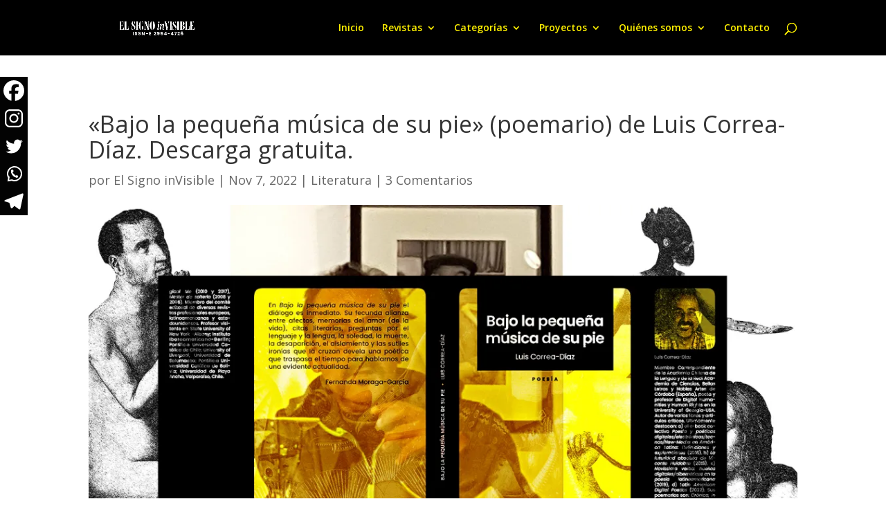

--- FILE ---
content_type: text/html; charset=UTF-8
request_url: https://elsignoinvisible.com/bajo-la-pequena-musica-de-su-pie_descargable/
body_size: 23787
content:
<!DOCTYPE html>
<html lang="es">
<head>
	<meta charset="UTF-8" />
<meta http-equiv="X-UA-Compatible" content="IE=edge">
	<link rel="pingback" href="https://elsignoinvisible.com/xmlrpc.php" />

	<script type="text/javascript">
		document.documentElement.className = 'js';
	</script>

	<script>var et_site_url='https://elsignoinvisible.com';var et_post_id='3351';function et_core_page_resource_fallback(a,b){"undefined"===typeof b&&(b=a.sheet.cssRules&&0===a.sheet.cssRules.length);b&&(a.onerror=null,a.onload=null,a.href?a.href=et_site_url+"/?et_core_page_resource="+a.id+et_post_id:a.src&&(a.src=et_site_url+"/?et_core_page_resource="+a.id+et_post_id))}
</script><meta name='robots' content='index, follow, max-image-preview:large, max-snippet:-1, max-video-preview:-1' />
	<style>img:is([sizes="auto" i], [sizes^="auto," i]) { contain-intrinsic-size: 3000px 1500px }</style>
	
	<!-- This site is optimized with the Yoast SEO plugin v26.6 - https://yoast.com/wordpress/plugins/seo/ -->
	<title>&quot;Bajo la pequeña música de su pie&quot; (poemario) de Luis Correa-Díaz. Descarga gratuita.</title>
	<meta name="description" content="Poemario para descarga gratuita" />
	<link rel="canonical" href="https://elsignoinvisible.com/bajo-la-pequena-musica-de-su-pie_descargable/" />
	<meta property="og:locale" content="es_ES" />
	<meta property="og:type" content="article" />
	<meta property="og:title" content="&quot;Bajo la pequeña música de su pie&quot; (poemario) de Luis Correa-Díaz. Descarga gratuita." />
	<meta property="og:description" content="Poemario para descarga gratuita" />
	<meta property="og:url" content="https://elsignoinvisible.com/bajo-la-pequena-musica-de-su-pie_descargable/" />
	<meta property="og:site_name" content="El Signo inVisible" />
	<meta property="article:published_time" content="2022-11-07T12:47:52+00:00" />
	<meta property="article:modified_time" content="2022-11-09T00:52:46+00:00" />
	<meta property="og:image" content="https://elsignoinvisible.com/wp-content/uploads/2022/11/bajo-la-pe.jpg" />
	<meta property="og:image:width" content="1440" />
	<meta property="og:image:height" content="900" />
	<meta property="og:image:type" content="image/jpeg" />
	<meta name="author" content="El Signo inVisible" />
	<meta name="twitter:card" content="summary_large_image" />
	<meta name="twitter:label1" content="Escrito por" />
	<meta name="twitter:data1" content="El Signo inVisible" />
	<meta name="twitter:label2" content="Tiempo de lectura" />
	<meta name="twitter:data2" content="1 minuto" />
	<script type="application/ld+json" class="yoast-schema-graph">{"@context":"https://schema.org","@graph":[{"@type":"WebPage","@id":"https://elsignoinvisible.com/bajo-la-pequena-musica-de-su-pie_descargable/","url":"https://elsignoinvisible.com/bajo-la-pequena-musica-de-su-pie_descargable/","name":"\"Bajo la pequeña música de su pie\" (poemario) de Luis Correa-Díaz. Descarga gratuita.","isPartOf":{"@id":"https://elsignoinvisible.com/#website"},"primaryImageOfPage":{"@id":"https://elsignoinvisible.com/bajo-la-pequena-musica-de-su-pie_descargable/#primaryimage"},"image":{"@id":"https://elsignoinvisible.com/bajo-la-pequena-musica-de-su-pie_descargable/#primaryimage"},"thumbnailUrl":"https://i0.wp.com/elsignoinvisible.com/wp-content/uploads/2022/11/bajo-la-pe.jpg?fit=1440%2C900&ssl=1","datePublished":"2022-11-07T12:47:52+00:00","dateModified":"2022-11-09T00:52:46+00:00","author":{"@id":"https://elsignoinvisible.com/#/schema/person/e3cc850d13caf46e29932af4fe808644"},"description":"Poemario para descarga gratuita","breadcrumb":{"@id":"https://elsignoinvisible.com/bajo-la-pequena-musica-de-su-pie_descargable/#breadcrumb"},"inLanguage":"es","potentialAction":[{"@type":"ReadAction","target":["https://elsignoinvisible.com/bajo-la-pequena-musica-de-su-pie_descargable/"]}]},{"@type":"ImageObject","inLanguage":"es","@id":"https://elsignoinvisible.com/bajo-la-pequena-musica-de-su-pie_descargable/#primaryimage","url":"https://i0.wp.com/elsignoinvisible.com/wp-content/uploads/2022/11/bajo-la-pe.jpg?fit=1440%2C900&ssl=1","contentUrl":"https://i0.wp.com/elsignoinvisible.com/wp-content/uploads/2022/11/bajo-la-pe.jpg?fit=1440%2C900&ssl=1","width":1440,"height":900},{"@type":"BreadcrumbList","@id":"https://elsignoinvisible.com/bajo-la-pequena-musica-de-su-pie_descargable/#breadcrumb","itemListElement":[{"@type":"ListItem","position":1,"name":"Portada","item":"https://elsignoinvisible.com/"},{"@type":"ListItem","position":2,"name":"«Bajo la pequeña música de su pie» (poemario) de Luis Correa-Díaz. Descarga gratuita."}]},{"@type":"WebSite","@id":"https://elsignoinvisible.com/#website","url":"https://elsignoinvisible.com/","name":"El Signo inVisible","description":"Semiótica y Ciencia de la significación","potentialAction":[{"@type":"SearchAction","target":{"@type":"EntryPoint","urlTemplate":"https://elsignoinvisible.com/?s={search_term_string}"},"query-input":{"@type":"PropertyValueSpecification","valueRequired":true,"valueName":"search_term_string"}}],"inLanguage":"es"},{"@type":"Person","@id":"https://elsignoinvisible.com/#/schema/person/e3cc850d13caf46e29932af4fe808644","name":"El Signo inVisible","image":{"@type":"ImageObject","inLanguage":"es","@id":"https://elsignoinvisible.com/#/schema/person/image/","url":"https://secure.gravatar.com/avatar/536c6ada58346cd5c81443de418c172b40684970684e928d45740313658fd0e1?s=96&d=mm&r=g","contentUrl":"https://secure.gravatar.com/avatar/536c6ada58346cd5c81443de418c172b40684970684e928d45740313658fd0e1?s=96&d=mm&r=g","caption":"El Signo inVisible"},"url":"https://elsignoinvisible.com/author/el-signo-invisible/"}]}</script>
	<!-- / Yoast SEO plugin. -->


<link rel='dns-prefetch' href='//stats.wp.com' />
<link rel='dns-prefetch' href='//fonts.googleapis.com' />
<link rel='preconnect' href='//i0.wp.com' />
<link rel='preconnect' href='//c0.wp.com' />
<link rel="alternate" type="application/rss+xml" title="El Signo inVisible &raquo; Feed" href="https://elsignoinvisible.com/feed/" />
<link rel="alternate" type="application/rss+xml" title="El Signo inVisible &raquo; Feed de los comentarios" href="https://elsignoinvisible.com/comments/feed/" />
<link rel="alternate" type="application/rss+xml" title="El Signo inVisible &raquo; Comentario «Bajo la pequeña música de su pie» (poemario) de Luis Correa-Díaz. Descarga gratuita. del feed" href="https://elsignoinvisible.com/bajo-la-pequena-musica-de-su-pie_descargable/feed/" />
<script type="text/javascript">
/* <![CDATA[ */
window._wpemojiSettings = {"baseUrl":"https:\/\/s.w.org\/images\/core\/emoji\/16.0.1\/72x72\/","ext":".png","svgUrl":"https:\/\/s.w.org\/images\/core\/emoji\/16.0.1\/svg\/","svgExt":".svg","source":{"concatemoji":"https:\/\/elsignoinvisible.com\/wp-includes\/js\/wp-emoji-release.min.js?ver=6.8.3"}};
/*! This file is auto-generated */
!function(s,n){var o,i,e;function c(e){try{var t={supportTests:e,timestamp:(new Date).valueOf()};sessionStorage.setItem(o,JSON.stringify(t))}catch(e){}}function p(e,t,n){e.clearRect(0,0,e.canvas.width,e.canvas.height),e.fillText(t,0,0);var t=new Uint32Array(e.getImageData(0,0,e.canvas.width,e.canvas.height).data),a=(e.clearRect(0,0,e.canvas.width,e.canvas.height),e.fillText(n,0,0),new Uint32Array(e.getImageData(0,0,e.canvas.width,e.canvas.height).data));return t.every(function(e,t){return e===a[t]})}function u(e,t){e.clearRect(0,0,e.canvas.width,e.canvas.height),e.fillText(t,0,0);for(var n=e.getImageData(16,16,1,1),a=0;a<n.data.length;a++)if(0!==n.data[a])return!1;return!0}function f(e,t,n,a){switch(t){case"flag":return n(e,"\ud83c\udff3\ufe0f\u200d\u26a7\ufe0f","\ud83c\udff3\ufe0f\u200b\u26a7\ufe0f")?!1:!n(e,"\ud83c\udde8\ud83c\uddf6","\ud83c\udde8\u200b\ud83c\uddf6")&&!n(e,"\ud83c\udff4\udb40\udc67\udb40\udc62\udb40\udc65\udb40\udc6e\udb40\udc67\udb40\udc7f","\ud83c\udff4\u200b\udb40\udc67\u200b\udb40\udc62\u200b\udb40\udc65\u200b\udb40\udc6e\u200b\udb40\udc67\u200b\udb40\udc7f");case"emoji":return!a(e,"\ud83e\udedf")}return!1}function g(e,t,n,a){var r="undefined"!=typeof WorkerGlobalScope&&self instanceof WorkerGlobalScope?new OffscreenCanvas(300,150):s.createElement("canvas"),o=r.getContext("2d",{willReadFrequently:!0}),i=(o.textBaseline="top",o.font="600 32px Arial",{});return e.forEach(function(e){i[e]=t(o,e,n,a)}),i}function t(e){var t=s.createElement("script");t.src=e,t.defer=!0,s.head.appendChild(t)}"undefined"!=typeof Promise&&(o="wpEmojiSettingsSupports",i=["flag","emoji"],n.supports={everything:!0,everythingExceptFlag:!0},e=new Promise(function(e){s.addEventListener("DOMContentLoaded",e,{once:!0})}),new Promise(function(t){var n=function(){try{var e=JSON.parse(sessionStorage.getItem(o));if("object"==typeof e&&"number"==typeof e.timestamp&&(new Date).valueOf()<e.timestamp+604800&&"object"==typeof e.supportTests)return e.supportTests}catch(e){}return null}();if(!n){if("undefined"!=typeof Worker&&"undefined"!=typeof OffscreenCanvas&&"undefined"!=typeof URL&&URL.createObjectURL&&"undefined"!=typeof Blob)try{var e="postMessage("+g.toString()+"("+[JSON.stringify(i),f.toString(),p.toString(),u.toString()].join(",")+"));",a=new Blob([e],{type:"text/javascript"}),r=new Worker(URL.createObjectURL(a),{name:"wpTestEmojiSupports"});return void(r.onmessage=function(e){c(n=e.data),r.terminate(),t(n)})}catch(e){}c(n=g(i,f,p,u))}t(n)}).then(function(e){for(var t in e)n.supports[t]=e[t],n.supports.everything=n.supports.everything&&n.supports[t],"flag"!==t&&(n.supports.everythingExceptFlag=n.supports.everythingExceptFlag&&n.supports[t]);n.supports.everythingExceptFlag=n.supports.everythingExceptFlag&&!n.supports.flag,n.DOMReady=!1,n.readyCallback=function(){n.DOMReady=!0}}).then(function(){return e}).then(function(){var e;n.supports.everything||(n.readyCallback(),(e=n.source||{}).concatemoji?t(e.concatemoji):e.wpemoji&&e.twemoji&&(t(e.twemoji),t(e.wpemoji)))}))}((window,document),window._wpemojiSettings);
/* ]]> */
</script>
<meta content="Divi v.4.9.1" name="generator"/>
<link rel='stylesheet' id='magic-content-box-blocks-fontawesome-front-css' href='https://elsignoinvisible.com/wp-content/plugins/magic-content-box-lite/src/assets/fontawesome/css/all.css?ver=1765814935' type='text/css' media='all' />
<link rel='stylesheet' id='magic-content-box-frontend-block-style-css-css' href='https://elsignoinvisible.com/wp-content/plugins/magic-content-box-lite/dist/blocks.style.build.css?ver=6.8.3' type='text/css' media='all' />
<style id='wp-emoji-styles-inline-css' type='text/css'>

	img.wp-smiley, img.emoji {
		display: inline !important;
		border: none !important;
		box-shadow: none !important;
		height: 1em !important;
		width: 1em !important;
		margin: 0 0.07em !important;
		vertical-align: -0.1em !important;
		background: none !important;
		padding: 0 !important;
	}
</style>
<link rel='stylesheet' id='wp-block-library-css' href='https://c0.wp.com/c/6.8.3/wp-includes/css/dist/block-library/style.min.css' type='text/css' media='all' />
<style id='classic-theme-styles-inline-css' type='text/css'>
/*! This file is auto-generated */
.wp-block-button__link{color:#fff;background-color:#32373c;border-radius:9999px;box-shadow:none;text-decoration:none;padding:calc(.667em + 2px) calc(1.333em + 2px);font-size:1.125em}.wp-block-file__button{background:#32373c;color:#fff;text-decoration:none}
</style>
<style id='ce4wp-subscribe-style-inline-css' type='text/css'>
.wp-block-ce4wp-subscribe{max-width:840px;margin:0 auto}.wp-block-ce4wp-subscribe .title{margin-bottom:0}.wp-block-ce4wp-subscribe .subTitle{margin-top:0;font-size:0.8em}.wp-block-ce4wp-subscribe .disclaimer{margin-top:5px;font-size:0.8em}.wp-block-ce4wp-subscribe .disclaimer .disclaimer-label{margin-left:10px}.wp-block-ce4wp-subscribe .inputBlock{width:100%;margin-bottom:10px}.wp-block-ce4wp-subscribe .inputBlock input{width:100%}.wp-block-ce4wp-subscribe .inputBlock label{display:inline-block}.wp-block-ce4wp-subscribe .submit-button{margin-top:25px;display:block}.wp-block-ce4wp-subscribe .required-text{display:inline-block;margin:0;padding:0;margin-left:0.3em}.wp-block-ce4wp-subscribe .onSubmission{height:0;max-width:840px;margin:0 auto}.wp-block-ce4wp-subscribe .firstNameSummary .lastNameSummary{text-transform:capitalize}.wp-block-ce4wp-subscribe .ce4wp-inline-notification{display:flex;flex-direction:row;align-items:center;padding:13px 10px;width:100%;height:40px;border-style:solid;border-color:orange;border-width:1px;border-left-width:4px;border-radius:3px;background:rgba(255,133,15,0.1);flex:none;order:0;flex-grow:1;margin:0px 0px}.wp-block-ce4wp-subscribe .ce4wp-inline-warning-text{font-style:normal;font-weight:normal;font-size:16px;line-height:20px;display:flex;align-items:center;color:#571600;margin-left:9px}.wp-block-ce4wp-subscribe .ce4wp-inline-warning-icon{color:orange}.wp-block-ce4wp-subscribe .ce4wp-inline-warning-arrow{color:#571600;margin-left:auto}.wp-block-ce4wp-subscribe .ce4wp-banner-clickable{cursor:pointer}.ce4wp-link{cursor:pointer}

.no-flex{display:block}.sub-header{margin-bottom:1em}


</style>
<link rel='stylesheet' id='mediaelement-css' href='https://c0.wp.com/c/6.8.3/wp-includes/js/mediaelement/mediaelementplayer-legacy.min.css' type='text/css' media='all' />
<link rel='stylesheet' id='wp-mediaelement-css' href='https://c0.wp.com/c/6.8.3/wp-includes/js/mediaelement/wp-mediaelement.min.css' type='text/css' media='all' />
<style id='jetpack-sharing-buttons-style-inline-css' type='text/css'>
.jetpack-sharing-buttons__services-list{display:flex;flex-direction:row;flex-wrap:wrap;gap:0;list-style-type:none;margin:5px;padding:0}.jetpack-sharing-buttons__services-list.has-small-icon-size{font-size:12px}.jetpack-sharing-buttons__services-list.has-normal-icon-size{font-size:16px}.jetpack-sharing-buttons__services-list.has-large-icon-size{font-size:24px}.jetpack-sharing-buttons__services-list.has-huge-icon-size{font-size:36px}@media print{.jetpack-sharing-buttons__services-list{display:none!important}}.editor-styles-wrapper .wp-block-jetpack-sharing-buttons{gap:0;padding-inline-start:0}ul.jetpack-sharing-buttons__services-list.has-background{padding:1.25em 2.375em}
</style>
<style id='global-styles-inline-css' type='text/css'>
:root{--wp--preset--aspect-ratio--square: 1;--wp--preset--aspect-ratio--4-3: 4/3;--wp--preset--aspect-ratio--3-4: 3/4;--wp--preset--aspect-ratio--3-2: 3/2;--wp--preset--aspect-ratio--2-3: 2/3;--wp--preset--aspect-ratio--16-9: 16/9;--wp--preset--aspect-ratio--9-16: 9/16;--wp--preset--color--black: #000000;--wp--preset--color--cyan-bluish-gray: #abb8c3;--wp--preset--color--white: #ffffff;--wp--preset--color--pale-pink: #f78da7;--wp--preset--color--vivid-red: #cf2e2e;--wp--preset--color--luminous-vivid-orange: #ff6900;--wp--preset--color--luminous-vivid-amber: #fcb900;--wp--preset--color--light-green-cyan: #7bdcb5;--wp--preset--color--vivid-green-cyan: #00d084;--wp--preset--color--pale-cyan-blue: #8ed1fc;--wp--preset--color--vivid-cyan-blue: #0693e3;--wp--preset--color--vivid-purple: #9b51e0;--wp--preset--gradient--vivid-cyan-blue-to-vivid-purple: linear-gradient(135deg,rgba(6,147,227,1) 0%,rgb(155,81,224) 100%);--wp--preset--gradient--light-green-cyan-to-vivid-green-cyan: linear-gradient(135deg,rgb(122,220,180) 0%,rgb(0,208,130) 100%);--wp--preset--gradient--luminous-vivid-amber-to-luminous-vivid-orange: linear-gradient(135deg,rgba(252,185,0,1) 0%,rgba(255,105,0,1) 100%);--wp--preset--gradient--luminous-vivid-orange-to-vivid-red: linear-gradient(135deg,rgba(255,105,0,1) 0%,rgb(207,46,46) 100%);--wp--preset--gradient--very-light-gray-to-cyan-bluish-gray: linear-gradient(135deg,rgb(238,238,238) 0%,rgb(169,184,195) 100%);--wp--preset--gradient--cool-to-warm-spectrum: linear-gradient(135deg,rgb(74,234,220) 0%,rgb(151,120,209) 20%,rgb(207,42,186) 40%,rgb(238,44,130) 60%,rgb(251,105,98) 80%,rgb(254,248,76) 100%);--wp--preset--gradient--blush-light-purple: linear-gradient(135deg,rgb(255,206,236) 0%,rgb(152,150,240) 100%);--wp--preset--gradient--blush-bordeaux: linear-gradient(135deg,rgb(254,205,165) 0%,rgb(254,45,45) 50%,rgb(107,0,62) 100%);--wp--preset--gradient--luminous-dusk: linear-gradient(135deg,rgb(255,203,112) 0%,rgb(199,81,192) 50%,rgb(65,88,208) 100%);--wp--preset--gradient--pale-ocean: linear-gradient(135deg,rgb(255,245,203) 0%,rgb(182,227,212) 50%,rgb(51,167,181) 100%);--wp--preset--gradient--electric-grass: linear-gradient(135deg,rgb(202,248,128) 0%,rgb(113,206,126) 100%);--wp--preset--gradient--midnight: linear-gradient(135deg,rgb(2,3,129) 0%,rgb(40,116,252) 100%);--wp--preset--font-size--small: 13px;--wp--preset--font-size--medium: 20px;--wp--preset--font-size--large: 36px;--wp--preset--font-size--x-large: 42px;--wp--preset--spacing--20: 0.44rem;--wp--preset--spacing--30: 0.67rem;--wp--preset--spacing--40: 1rem;--wp--preset--spacing--50: 1.5rem;--wp--preset--spacing--60: 2.25rem;--wp--preset--spacing--70: 3.38rem;--wp--preset--spacing--80: 5.06rem;--wp--preset--shadow--natural: 6px 6px 9px rgba(0, 0, 0, 0.2);--wp--preset--shadow--deep: 12px 12px 50px rgba(0, 0, 0, 0.4);--wp--preset--shadow--sharp: 6px 6px 0px rgba(0, 0, 0, 0.2);--wp--preset--shadow--outlined: 6px 6px 0px -3px rgba(255, 255, 255, 1), 6px 6px rgba(0, 0, 0, 1);--wp--preset--shadow--crisp: 6px 6px 0px rgba(0, 0, 0, 1);}:where(.is-layout-flex){gap: 0.5em;}:where(.is-layout-grid){gap: 0.5em;}body .is-layout-flex{display: flex;}.is-layout-flex{flex-wrap: wrap;align-items: center;}.is-layout-flex > :is(*, div){margin: 0;}body .is-layout-grid{display: grid;}.is-layout-grid > :is(*, div){margin: 0;}:where(.wp-block-columns.is-layout-flex){gap: 2em;}:where(.wp-block-columns.is-layout-grid){gap: 2em;}:where(.wp-block-post-template.is-layout-flex){gap: 1.25em;}:where(.wp-block-post-template.is-layout-grid){gap: 1.25em;}.has-black-color{color: var(--wp--preset--color--black) !important;}.has-cyan-bluish-gray-color{color: var(--wp--preset--color--cyan-bluish-gray) !important;}.has-white-color{color: var(--wp--preset--color--white) !important;}.has-pale-pink-color{color: var(--wp--preset--color--pale-pink) !important;}.has-vivid-red-color{color: var(--wp--preset--color--vivid-red) !important;}.has-luminous-vivid-orange-color{color: var(--wp--preset--color--luminous-vivid-orange) !important;}.has-luminous-vivid-amber-color{color: var(--wp--preset--color--luminous-vivid-amber) !important;}.has-light-green-cyan-color{color: var(--wp--preset--color--light-green-cyan) !important;}.has-vivid-green-cyan-color{color: var(--wp--preset--color--vivid-green-cyan) !important;}.has-pale-cyan-blue-color{color: var(--wp--preset--color--pale-cyan-blue) !important;}.has-vivid-cyan-blue-color{color: var(--wp--preset--color--vivid-cyan-blue) !important;}.has-vivid-purple-color{color: var(--wp--preset--color--vivid-purple) !important;}.has-black-background-color{background-color: var(--wp--preset--color--black) !important;}.has-cyan-bluish-gray-background-color{background-color: var(--wp--preset--color--cyan-bluish-gray) !important;}.has-white-background-color{background-color: var(--wp--preset--color--white) !important;}.has-pale-pink-background-color{background-color: var(--wp--preset--color--pale-pink) !important;}.has-vivid-red-background-color{background-color: var(--wp--preset--color--vivid-red) !important;}.has-luminous-vivid-orange-background-color{background-color: var(--wp--preset--color--luminous-vivid-orange) !important;}.has-luminous-vivid-amber-background-color{background-color: var(--wp--preset--color--luminous-vivid-amber) !important;}.has-light-green-cyan-background-color{background-color: var(--wp--preset--color--light-green-cyan) !important;}.has-vivid-green-cyan-background-color{background-color: var(--wp--preset--color--vivid-green-cyan) !important;}.has-pale-cyan-blue-background-color{background-color: var(--wp--preset--color--pale-cyan-blue) !important;}.has-vivid-cyan-blue-background-color{background-color: var(--wp--preset--color--vivid-cyan-blue) !important;}.has-vivid-purple-background-color{background-color: var(--wp--preset--color--vivid-purple) !important;}.has-black-border-color{border-color: var(--wp--preset--color--black) !important;}.has-cyan-bluish-gray-border-color{border-color: var(--wp--preset--color--cyan-bluish-gray) !important;}.has-white-border-color{border-color: var(--wp--preset--color--white) !important;}.has-pale-pink-border-color{border-color: var(--wp--preset--color--pale-pink) !important;}.has-vivid-red-border-color{border-color: var(--wp--preset--color--vivid-red) !important;}.has-luminous-vivid-orange-border-color{border-color: var(--wp--preset--color--luminous-vivid-orange) !important;}.has-luminous-vivid-amber-border-color{border-color: var(--wp--preset--color--luminous-vivid-amber) !important;}.has-light-green-cyan-border-color{border-color: var(--wp--preset--color--light-green-cyan) !important;}.has-vivid-green-cyan-border-color{border-color: var(--wp--preset--color--vivid-green-cyan) !important;}.has-pale-cyan-blue-border-color{border-color: var(--wp--preset--color--pale-cyan-blue) !important;}.has-vivid-cyan-blue-border-color{border-color: var(--wp--preset--color--vivid-cyan-blue) !important;}.has-vivid-purple-border-color{border-color: var(--wp--preset--color--vivid-purple) !important;}.has-vivid-cyan-blue-to-vivid-purple-gradient-background{background: var(--wp--preset--gradient--vivid-cyan-blue-to-vivid-purple) !important;}.has-light-green-cyan-to-vivid-green-cyan-gradient-background{background: var(--wp--preset--gradient--light-green-cyan-to-vivid-green-cyan) !important;}.has-luminous-vivid-amber-to-luminous-vivid-orange-gradient-background{background: var(--wp--preset--gradient--luminous-vivid-amber-to-luminous-vivid-orange) !important;}.has-luminous-vivid-orange-to-vivid-red-gradient-background{background: var(--wp--preset--gradient--luminous-vivid-orange-to-vivid-red) !important;}.has-very-light-gray-to-cyan-bluish-gray-gradient-background{background: var(--wp--preset--gradient--very-light-gray-to-cyan-bluish-gray) !important;}.has-cool-to-warm-spectrum-gradient-background{background: var(--wp--preset--gradient--cool-to-warm-spectrum) !important;}.has-blush-light-purple-gradient-background{background: var(--wp--preset--gradient--blush-light-purple) !important;}.has-blush-bordeaux-gradient-background{background: var(--wp--preset--gradient--blush-bordeaux) !important;}.has-luminous-dusk-gradient-background{background: var(--wp--preset--gradient--luminous-dusk) !important;}.has-pale-ocean-gradient-background{background: var(--wp--preset--gradient--pale-ocean) !important;}.has-electric-grass-gradient-background{background: var(--wp--preset--gradient--electric-grass) !important;}.has-midnight-gradient-background{background: var(--wp--preset--gradient--midnight) !important;}.has-small-font-size{font-size: var(--wp--preset--font-size--small) !important;}.has-medium-font-size{font-size: var(--wp--preset--font-size--medium) !important;}.has-large-font-size{font-size: var(--wp--preset--font-size--large) !important;}.has-x-large-font-size{font-size: var(--wp--preset--font-size--x-large) !important;}
:where(.wp-block-post-template.is-layout-flex){gap: 1.25em;}:where(.wp-block-post-template.is-layout-grid){gap: 1.25em;}
:where(.wp-block-columns.is-layout-flex){gap: 2em;}:where(.wp-block-columns.is-layout-grid){gap: 2em;}
:root :where(.wp-block-pullquote){font-size: 1.5em;line-height: 1.6;}
</style>
<link rel='stylesheet' id='contact-form-7-css' href='https://elsignoinvisible.com/wp-content/plugins/contact-form-7/includes/css/styles.css?ver=6.1.4' type='text/css' media='all' />
<link rel='stylesheet' id='et_monarch-css-css' href='https://elsignoinvisible.com/wp-content/plugins/monarch/css/style.css?ver=1.4.14' type='text/css' media='all' />
<link rel='stylesheet' id='et-gf-open-sans-css' href='https://fonts.googleapis.com/css?family=Open+Sans%3A400%2C700&#038;ver=1.3.12' type='text/css' media='all' />
<link rel='stylesheet' id='divi-fonts-css' href='https://fonts.googleapis.com/css?family=Open+Sans:300italic,400italic,600italic,700italic,800italic,400,300,600,700,800&#038;subset=latin,latin-ext&#038;display=swap' type='text/css' media='all' />
<link rel='stylesheet' id='divi-style-css' href='https://elsignoinvisible.com/wp-content/themes/Divi/Divi/style.css?ver=4.9.1' type='text/css' media='all' />
<link rel='stylesheet' id='dflip-style-css' href='https://elsignoinvisible.com/wp-content/plugins/3d-flipbook-dflip-lite/assets/css/dflip.min.css?ver=2.4.20' type='text/css' media='all' />
<link rel='stylesheet' id='heateor_sss_frontend_css-css' href='https://elsignoinvisible.com/wp-content/plugins/sassy-social-share/public/css/sassy-social-share-public.css?ver=3.3.79' type='text/css' media='all' />
<style id='heateor_sss_frontend_css-inline-css' type='text/css'>
.heateor_sss_button_instagram span.heateor_sss_svg,a.heateor_sss_instagram span.heateor_sss_svg{background:radial-gradient(circle at 30% 107%,#fdf497 0,#fdf497 5%,#fd5949 45%,#d6249f 60%,#285aeb 90%)}div.heateor_sss_horizontal_sharing a.heateor_sss_button_instagram span{background:#030303!important;}div.heateor_sss_standard_follow_icons_container a.heateor_sss_button_instagram span{background:#030303}div.heateor_sss_horizontal_sharing a.heateor_sss_button_instagram span:hover{background:#F9FE5B!important;}div.heateor_sss_standard_follow_icons_container a.heateor_sss_button_instagram span:hover{background:#F9FE5B}div.heateor_sss_vertical_sharing  a.heateor_sss_button_instagram span{background:#030303!important;}div.heateor_sss_floating_follow_icons_container a.heateor_sss_button_instagram span{background:#030303}div.heateor_sss_vertical_sharing a.heateor_sss_button_instagram span:hover{background:#F9FE5B!important;}div.heateor_sss_floating_follow_icons_container a.heateor_sss_button_instagram span:hover{background:#F9FE5B}.heateor_sss_horizontal_sharing .heateor_sss_svg,.heateor_sss_standard_follow_icons_container .heateor_sss_svg{background-color:#030303!important;background:#030303!important;color:#fff;border-width:0px;border-style:solid;border-color:transparent}.heateor_sss_horizontal_sharing .heateorSssTCBackground{color:#666}.heateor_sss_horizontal_sharing span.heateor_sss_svg:hover,.heateor_sss_standard_follow_icons_container span.heateor_sss_svg:hover{background-color:#F9FE5B!important;background:#F9FE5B!importantborder-color:transparent;}.heateor_sss_vertical_sharing span.heateor_sss_svg,.heateor_sss_floating_follow_icons_container span.heateor_sss_svg{background-color:#030303!important;background:#030303!important;color:#fff;border-width:0px;border-style:solid;border-color:transparent;}.heateor_sss_vertical_sharing .heateorSssTCBackground{color:#666;}.heateor_sss_vertical_sharing span.heateor_sss_svg:hover,.heateor_sss_floating_follow_icons_container span.heateor_sss_svg:hover{background-color:#F9FE5B!important;background:#F9FE5B!important;border-color:transparent;}@media screen and (max-width:783px) {.heateor_sss_vertical_sharing{display:none!important}}div.heateorSssSharingArrow{display:none}
</style>
<link rel='stylesheet' id='dashicons-css' href='https://c0.wp.com/c/6.8.3/wp-includes/css/dashicons.min.css' type='text/css' media='all' />
<script type="text/javascript" src="https://c0.wp.com/c/6.8.3/wp-includes/js/jquery/jquery.min.js" id="jquery-core-js"></script>
<script type="text/javascript" src="https://c0.wp.com/c/6.8.3/wp-includes/js/jquery/jquery-migrate.min.js" id="jquery-migrate-js"></script>
<link rel="https://api.w.org/" href="https://elsignoinvisible.com/wp-json/" /><link rel="alternate" title="JSON" type="application/json" href="https://elsignoinvisible.com/wp-json/wp/v2/posts/3351" /><link rel="EditURI" type="application/rsd+xml" title="RSD" href="https://elsignoinvisible.com/xmlrpc.php?rsd" />
<link rel='shortlink' href='https://elsignoinvisible.com/?p=3351' />
<link rel="alternate" title="oEmbed (JSON)" type="application/json+oembed" href="https://elsignoinvisible.com/wp-json/oembed/1.0/embed?url=https%3A%2F%2Felsignoinvisible.com%2Fbajo-la-pequena-musica-de-su-pie_descargable%2F" />
<link rel="alternate" title="oEmbed (XML)" type="text/xml+oembed" href="https://elsignoinvisible.com/wp-json/oembed/1.0/embed?url=https%3A%2F%2Felsignoinvisible.com%2Fbajo-la-pequena-musica-de-su-pie_descargable%2F&#038;format=xml" />
<script id="mcjs">!function(c,h,i,m,p){m=c.createElement(h),p=c.getElementsByTagName(h)[0],m.async=1,m.src=i,p.parentNode.insertBefore(m,p)}(document,"script","https://chimpstatic.com/mcjs-connected/js/users/42b76d0b83983c36eb190676a/aae0a731d41f8a38cc05df081.js");</script>
	<style>img#wpstats{display:none}</style>
		<link rel="preload" href="https://elsignoinvisible.com/wp-content/plugins/bloom/core/admin/fonts/modules.ttf" as="font" crossorigin="anonymous"><style type="text/css" id="et-social-custom-css">
				
			</style><meta name="viewport" content="width=device-width, initial-scale=1.0, maximum-scale=1.0, user-scalable=0" /><link rel="icon" href="https://i0.wp.com/elsignoinvisible.com/wp-content/uploads/2021/06/cropped-isotipo2.jpg?fit=32%2C32&#038;ssl=1" sizes="32x32" />
<link rel="icon" href="https://i0.wp.com/elsignoinvisible.com/wp-content/uploads/2021/06/cropped-isotipo2.jpg?fit=192%2C192&#038;ssl=1" sizes="192x192" />
<link rel="apple-touch-icon" href="https://i0.wp.com/elsignoinvisible.com/wp-content/uploads/2021/06/cropped-isotipo2.jpg?fit=180%2C180&#038;ssl=1" />
<meta name="msapplication-TileImage" content="https://i0.wp.com/elsignoinvisible.com/wp-content/uploads/2021/06/cropped-isotipo2.jpg?fit=270%2C270&#038;ssl=1" />
<link rel="stylesheet" id="et-core-unified-3351-cached-inline-styles" href="https://elsignoinvisible.com/wp-content/et-cache/3351/et-core-unified-3351-17668430535097.min.css" onerror="et_core_page_resource_fallback(this, true)" onload="et_core_page_resource_fallback(this)" /></head>
<body class="wp-singular post-template-default single single-post postid-3351 single-format-standard wp-theme-DiviDivi et_bloom et_monarch et_pb_button_helper_class et_fixed_nav et_show_nav et_pb_show_title et_primary_nav_dropdown_animation_fade et_secondary_nav_dropdown_animation_fade et_header_style_left et_pb_footer_columns4 et_cover_background et_pb_gutter osx et_pb_gutters3 et_pb_pagebuilder_layout et_right_sidebar et_divi_theme et-db et_minified_js et_minified_css">
	<div id="page-container">

	
	
			<header id="main-header" data-height-onload="66">
			<div class="container clearfix et_menu_container">
							<div class="logo_container">
					<span class="logo_helper"></span>
					<a href="https://elsignoinvisible.com/">
						<img src="https://elsignoinvisible.com/wp-content/uploads/2023/02/LOGO3.png" alt="El Signo inVisible" id="logo" data-height-percentage="30" />
					</a>
				</div>
							<div id="et-top-navigation" data-height="66" data-fixed-height="40">
											<nav id="top-menu-nav">
						<ul id="top-menu" class="nav"><li id="menu-item-715" class="menu-item menu-item-type-post_type menu-item-object-page menu-item-home menu-item-715"><a href="https://elsignoinvisible.com/">Inicio</a></li>
<li id="menu-item-3390" class="menu-item menu-item-type-post_type menu-item-object-page menu-item-has-children menu-item-3390"><a href="https://elsignoinvisible.com/revistas/">Revistas</a>
<ul class="sub-menu">
	<li id="menu-item-2758" class="menu-item menu-item-type-post_type menu-item-object-post menu-item-2758"><a href="https://elsignoinvisible.com/revista-el-signo-invisible-no-1/">Revista El Signo inVisible N°.1</a></li>
	<li id="menu-item-2765" class="menu-item menu-item-type-post_type menu-item-object-post menu-item-2765"><a href="https://elsignoinvisible.com/revista-el-signo-invisible-no-2/">Revista El Signo inVisible No. 2</a></li>
	<li id="menu-item-3387" class="menu-item menu-item-type-post_type menu-item-object-post menu-item-3387"><a href="https://elsignoinvisible.com/revista-el-signo-invisible-n-3/">Revista El Signo inVisible N° 3</a></li>
	<li id="menu-item-3386" class="menu-item menu-item-type-post_type menu-item-object-post menu-item-3386"><a href="https://elsignoinvisible.com/4ta-edicion-descarga-gratuita/">Revista El Signo inVisible N° 4</a></li>
	<li id="menu-item-3385" class="menu-item menu-item-type-post_type menu-item-object-post menu-item-3385"><a href="https://elsignoinvisible.com/5ta-edicion/">Revista El Signo inVisible N° 5</a></li>
	<li id="menu-item-3625" class="menu-item menu-item-type-post_type menu-item-object-post menu-item-3625"><a href="https://elsignoinvisible.com/6ta-edicion/">Revista El Signo inVisible N° 6</a></li>
	<li id="menu-item-5014" class="menu-item menu-item-type-post_type menu-item-object-post menu-item-5014"><a href="https://elsignoinvisible.com/revista-el-signo-invisible-n7/">Revista El Signo inVisible N° 7</a></li>
	<li id="menu-item-5016" class="menu-item menu-item-type-post_type menu-item-object-post menu-item-5016"><a href="https://elsignoinvisible.com/x-congreso-latinoamericano-de-semiotica/">Revista El Signo inVisible N° 8</a></li>
	<li id="menu-item-5889" class="menu-item menu-item-type-post_type menu-item-object-post menu-item-5889"><a href="https://elsignoinvisible.com/revista-numero-9/">Revista El Signo InVisible N° 9. XI Congreso FELS</a></li>
</ul>
</li>
<li id="menu-item-1579" class="menu-item menu-item-type-custom menu-item-object-custom menu-item-home menu-item-has-children menu-item-1579"><a href="https://elsignoinvisible.com">Categorías</a>
<ul class="sub-menu">
	<li id="menu-item-771" class="menu-item menu-item-type-taxonomy menu-item-object-category current-post-ancestor menu-item-771"><a href="https://elsignoinvisible.com/category/signos-escritos/">Signos Escritos</a></li>
	<li id="menu-item-772" class="menu-item menu-item-type-taxonomy menu-item-object-category menu-item-772"><a href="https://elsignoinvisible.com/category/signos-visuales/">Signos Visuales</a></li>
	<li id="menu-item-1356" class="menu-item menu-item-type-taxonomy menu-item-object-category menu-item-1356"><a href="https://elsignoinvisible.com/category/signos-mundo/">Signos Mundo</a></li>
	<li id="menu-item-1355" class="menu-item menu-item-type-taxonomy menu-item-object-category menu-item-1355"><a href="https://elsignoinvisible.com/category/signos-academicos/">Signos Académicos</a></li>
	<li id="menu-item-1577" class="menu-item menu-item-type-taxonomy menu-item-object-category menu-item-has-children menu-item-1577"><a href="https://elsignoinvisible.com/category/signos-experimentales/">Signos Experimentales</a>
	<ul class="sub-menu">
		<li id="menu-item-1578" class="menu-item menu-item-type-taxonomy menu-item-object-category menu-item-1578"><a href="https://elsignoinvisible.com/category/signos-visuales/laboratorio/">Laboratorio</a></li>
	</ul>
</li>
</ul>
</li>
<li id="menu-item-5882" class="menu-item menu-item-type-post_type menu-item-object-page menu-item-has-children menu-item-5882"><a href="https://elsignoinvisible.com/proyectos/">Proyectos</a>
<ul class="sub-menu">
	<li id="menu-item-5885" class="menu-item menu-item-type-post_type menu-item-object-page menu-item-has-children menu-item-5885"><a href="https://elsignoinvisible.com/coleccion-biblioteca-semiotica-hispana/">Colección biblioteca semiótica hispana</a>
	<ul class="sub-menu">
		<li id="menu-item-5888" class="menu-item menu-item-type-post_type menu-item-object-post menu-item-5888"><a href="https://elsignoinvisible.com/la-caja-semiotica-rocco-mangieri/">Cómo enseñar semiótica del arte sin caer en el olvido (La caja semiótica) | Rocco Mangieri</a></li>
	</ul>
</li>
	<li id="menu-item-5893" class="menu-item menu-item-type-post_type menu-item-object-page menu-item-5893"><a href="https://elsignoinvisible.com/maquinacion-poetica-digital/">Maquinación poética digital</a></li>
	<li id="menu-item-5896" class="menu-item menu-item-type-post_type menu-item-object-page menu-item-has-children menu-item-5896"><a href="https://elsignoinvisible.com/horizontes-decoloniales/">Horizontes Decoloniales</a>
	<ul class="sub-menu">
		<li id="menu-item-5898" class="menu-item menu-item-type-post_type menu-item-object-post menu-item-5898"><a href="https://elsignoinvisible.com/dossier-horizontes-decoloniales/">Convocatoria Dossier: «HORIZONTES DECOLONIALES epistemologías, significaciones, metodologías y prácticas para un pluriverso del saber»</a></li>
	</ul>
</li>
</ul>
</li>
<li id="menu-item-738" class="menu-item menu-item-type-post_type menu-item-object-page menu-item-has-children menu-item-738"><a href="https://elsignoinvisible.com/quienes-somos/">Quiénes somos</a>
<ul class="sub-menu">
	<li id="menu-item-1354" class="menu-item menu-item-type-post_type menu-item-object-page menu-item-1354"><a href="https://elsignoinvisible.com/servicios/">Lo que hacemos</a></li>
</ul>
</li>
<li id="menu-item-741" class="menu-item menu-item-type-post_type menu-item-object-page menu-item-741"><a href="https://elsignoinvisible.com/contacto/">Contacto</a></li>
</ul>						</nav>
					
					
					
										<div id="et_top_search">
						<span id="et_search_icon"></span>
					</div>
					
					<div id="et_mobile_nav_menu">
				<div class="mobile_nav closed">
					<span class="select_page">Seleccionar página</span>
					<span class="mobile_menu_bar mobile_menu_bar_toggle"></span>
				</div>
			</div>				</div> <!-- #et-top-navigation -->
			</div> <!-- .container -->
			<div class="et_search_outer">
				<div class="container et_search_form_container">
					<form role="search" method="get" class="et-search-form" action="https://elsignoinvisible.com/">
					<input type="search" class="et-search-field" placeholder="Búsqueda &hellip;" value="" name="s" title="Buscar:" />					</form>
					<span class="et_close_search_field"></span>
				</div>
			</div>
		</header> <!-- #main-header -->
			<div id="et-main-area">
	
<div id="main-content">
		<div class="container">
		<div id="content-area" class="clearfix">
			<div id="left-area">
											<article id="post-3351" class="et_pb_post post-3351 post type-post status-publish format-standard has-post-thumbnail hentry category-literatura tag-bajo-la-pequena-musica-de-su-pie tag-descarga-gratuita tag-luis-correa-diaz tag-poemario">
											<div class="et_post_meta_wrapper">
							<h1 class="entry-title">«Bajo la pequeña música de su pie» (poemario) de Luis Correa-Díaz. Descarga gratuita.</h1>

						<p class="post-meta"> por <span class="author vcard"><a href="https://elsignoinvisible.com/author/el-signo-invisible/" title="Mensajes de El Signo inVisible" rel="author">El Signo inVisible</a></span> | <span class="published">Nov 7, 2022</span> | <a href="https://elsignoinvisible.com/category/signos-escritos/literatura/" rel="category tag">Literatura</a> | <span class="comments-number"><a href="https://elsignoinvisible.com/bajo-la-pequena-musica-de-su-pie_descargable/#respond">3 Comentarios</a></span></p><img src="https://i0.wp.com/elsignoinvisible.com/wp-content/uploads/2022/11/bajo-la-pe.jpg?resize=1080%2C675&#038;ssl=1" alt="" class="" width="1080" height="675" />
												</div> <!-- .et_post_meta_wrapper -->
				
					<div class="entry-content">
					<div class='heateorSssClear'></div><div  class='heateor_sss_sharing_container heateor_sss_horizontal_sharing' data-heateor-sss-href='https://elsignoinvisible.com/bajo-la-pequena-musica-de-su-pie_descargable/'><div class='heateor_sss_sharing_title' style="font-weight:bold" ></div><div class="heateor_sss_sharing_ul"><a aria-label="Facebook" class="heateor_sss_facebook" href="https://www.facebook.com/sharer/sharer.php?u=https%3A%2F%2Felsignoinvisible.com%2Fbajo-la-pequena-musica-de-su-pie_descargable%2F" title="Facebook" rel="nofollow noopener" target="_blank" style="font-size:32px!important;box-shadow:none;display:inline-block;vertical-align:middle"><span class="heateor_sss_svg" style="background-color:#0765FE;width:35px;height:35px;border-radius:999px;display:inline-block;opacity:1;float:left;font-size:32px;box-shadow:none;display:inline-block;font-size:16px;padding:0 4px;vertical-align:middle;background-repeat:repeat;overflow:hidden;padding:0;cursor:pointer;box-sizing:content-box"><svg style="display:block;border-radius:999px;" focusable="false" aria-hidden="true" xmlns="http://www.w3.org/2000/svg" width="100%" height="100%" viewBox="0 0 32 32"><path fill="#fff" d="M28 16c0-6.627-5.373-12-12-12S4 9.373 4 16c0 5.628 3.875 10.35 9.101 11.647v-7.98h-2.474V16H13.1v-1.58c0-4.085 1.849-5.978 5.859-5.978.76 0 2.072.15 2.608.298v3.325c-.283-.03-.775-.045-1.386-.045-1.967 0-2.728.745-2.728 2.683V16h3.92l-.673 3.667h-3.247v8.245C23.395 27.195 28 22.135 28 16Z"></path></svg></span></a><a aria-label="Twitter" class="heateor_sss_button_twitter" href="https://twitter.com/intent/tweet?text=%22Bajo%20la%20peque%C3%B1a%20m%C3%BAsica%20de%20su%20pie%22%20%28poemario%29%20de%20Luis%20Correa-D%C3%ADaz.%20Descarga%20gratuita.&url=https%3A%2F%2Felsignoinvisible.com%2Fbajo-la-pequena-musica-de-su-pie_descargable%2F" title="Twitter" rel="nofollow noopener" target="_blank" style="font-size:32px!important;box-shadow:none;display:inline-block;vertical-align:middle"><span class="heateor_sss_svg heateor_sss_s__default heateor_sss_s_twitter" style="background-color:#55acee;width:35px;height:35px;border-radius:999px;display:inline-block;opacity:1;float:left;font-size:32px;box-shadow:none;display:inline-block;font-size:16px;padding:0 4px;vertical-align:middle;background-repeat:repeat;overflow:hidden;padding:0;cursor:pointer;box-sizing:content-box"><svg style="display:block;border-radius:999px;" focusable="false" aria-hidden="true" xmlns="http://www.w3.org/2000/svg" width="100%" height="100%" viewBox="-4 -4 39 39"><path d="M28 8.557a9.913 9.913 0 0 1-2.828.775 4.93 4.93 0 0 0 2.166-2.725 9.738 9.738 0 0 1-3.13 1.194 4.92 4.92 0 0 0-3.593-1.55 4.924 4.924 0 0 0-4.794 6.049c-4.09-.21-7.72-2.17-10.15-5.15a4.942 4.942 0 0 0-.665 2.477c0 1.71.87 3.214 2.19 4.1a4.968 4.968 0 0 1-2.23-.616v.06c0 2.39 1.7 4.38 3.952 4.83-.414.115-.85.174-1.297.174-.318 0-.626-.03-.928-.086a4.935 4.935 0 0 0 4.6 3.42 9.893 9.893 0 0 1-6.114 2.107c-.398 0-.79-.023-1.175-.068a13.953 13.953 0 0 0 7.55 2.213c9.056 0 14.01-7.507 14.01-14.013 0-.213-.005-.426-.015-.637.96-.695 1.795-1.56 2.455-2.55z" fill="#fff"></path></svg></span></a><a aria-label="Whatsapp" class="heateor_sss_whatsapp" href="https://api.whatsapp.com/send?text=%22Bajo%20la%20peque%C3%B1a%20m%C3%BAsica%20de%20su%20pie%22%20%28poemario%29%20de%20Luis%20Correa-D%C3%ADaz.%20Descarga%20gratuita.%20https%3A%2F%2Felsignoinvisible.com%2Fbajo-la-pequena-musica-de-su-pie_descargable%2F" title="Whatsapp" rel="nofollow noopener" target="_blank" style="font-size:32px!important;box-shadow:none;display:inline-block;vertical-align:middle"><span class="heateor_sss_svg" style="background-color:#55eb4c;width:35px;height:35px;border-radius:999px;display:inline-block;opacity:1;float:left;font-size:32px;box-shadow:none;display:inline-block;font-size:16px;padding:0 4px;vertical-align:middle;background-repeat:repeat;overflow:hidden;padding:0;cursor:pointer;box-sizing:content-box"><svg style="display:block;border-radius:999px;" focusable="false" aria-hidden="true" xmlns="http://www.w3.org/2000/svg" width="100%" height="100%" viewBox="-6 -5 40 40"><path class="heateor_sss_svg_stroke heateor_sss_no_fill" stroke="#fff" stroke-width="2" fill="none" d="M 11.579798566743314 24.396926207859085 A 10 10 0 1 0 6.808479557110079 20.73576436351046"></path><path d="M 7 19 l -1 6 l 6 -1" class="heateor_sss_no_fill heateor_sss_svg_stroke" stroke="#fff" stroke-width="2" fill="none"></path><path d="M 10 10 q -1 8 8 11 c 5 -1 0 -6 -1 -3 q -4 -3 -5 -5 c 4 -2 -1 -5 -1 -4" fill="#fff"></path></svg></span></a><a aria-label="Instagram" class="heateor_sss_button_instagram" href="https://www.instagram.com/" title="Instagram" rel="nofollow noopener" target="_blank" style="font-size:32px!important;box-shadow:none;display:inline-block;vertical-align:middle"><span class="heateor_sss_svg" style="background-color:#53beee;width:35px;height:35px;border-radius:999px;display:inline-block;opacity:1;float:left;font-size:32px;box-shadow:none;display:inline-block;font-size:16px;padding:0 4px;vertical-align:middle;background-repeat:repeat;overflow:hidden;padding:0;cursor:pointer;box-sizing:content-box"><svg style="display:block;border-radius:999px;" version="1.1" viewBox="-10 -10 148 148" width="100%" height="100%" xml:space="preserve" xmlns="http://www.w3.org/2000/svg" xmlns:xlink="http://www.w3.org/1999/xlink"><g><g><path d="M86,112H42c-14.336,0-26-11.663-26-26V42c0-14.337,11.664-26,26-26h44c14.337,0,26,11.663,26,26v44 C112,100.337,100.337,112,86,112z M42,24c-9.925,0-18,8.074-18,18v44c0,9.925,8.075,18,18,18h44c9.926,0,18-8.075,18-18V42 c0-9.926-8.074-18-18-18H42z" fill="#fff"></path></g><g><path d="M64,88c-13.234,0-24-10.767-24-24c0-13.234,10.766-24,24-24s24,10.766,24,24C88,77.233,77.234,88,64,88z M64,48c-8.822,0-16,7.178-16,16s7.178,16,16,16c8.822,0,16-7.178,16-16S72.822,48,64,48z" fill="#fff"></path></g><g><circle cx="89.5" cy="38.5" fill="#fff" r="5.5"></circle></g></g></svg></span></a><a aria-label="Telegram" class="heateor_sss_button_telegram" href="https://telegram.me/share/url?url=https%3A%2F%2Felsignoinvisible.com%2Fbajo-la-pequena-musica-de-su-pie_descargable%2F&text=%22Bajo%20la%20peque%C3%B1a%20m%C3%BAsica%20de%20su%20pie%22%20%28poemario%29%20de%20Luis%20Correa-D%C3%ADaz.%20Descarga%20gratuita." title="Telegram" rel="nofollow noopener" target="_blank" style="font-size:32px!important;box-shadow:none;display:inline-block;vertical-align:middle"><span class="heateor_sss_svg heateor_sss_s__default heateor_sss_s_telegram" style="background-color:#3da5f1;width:35px;height:35px;border-radius:999px;display:inline-block;opacity:1;float:left;font-size:32px;box-shadow:none;display:inline-block;font-size:16px;padding:0 4px;vertical-align:middle;background-repeat:repeat;overflow:hidden;padding:0;cursor:pointer;box-sizing:content-box"><svg style="display:block;border-radius:999px;" focusable="false" aria-hidden="true" xmlns="http://www.w3.org/2000/svg" width="100%" height="100%" viewBox="0 0 32 32"><path fill="#fff" d="M25.515 6.896L6.027 14.41c-1.33.534-1.322 1.276-.243 1.606l5 1.56 1.72 5.66c.226.625.115.873.77.873.506 0 .73-.235 1.012-.51l2.43-2.363 5.056 3.734c.93.514 1.602.25 1.834-.863l3.32-15.638c.338-1.363-.52-1.98-1.41-1.577z"></path></svg></span></a></div><div class="heateorSssClear"></div></div><div class='heateorSssClear'></div><div id="et-boc" class="et-boc">
			
		<div class="et-l et-l--post">
			<div class="et_builder_inner_content et_pb_gutters3"><div class="et_pb_section et_pb_section_0 et_section_regular" >
				
				
				
				
					<div class="et_pb_row et_pb_row_0">
				<div class="et_pb_column et_pb_column_4_4 et_pb_column_0  et_pb_css_mix_blend_mode_passthrough et-last-child">
				
				
				<div class="et_pb_module et_pb_text et_pb_text_0  et_pb_text_align_left et_pb_bg_layout_light">
				
				
				<div class="et_pb_text_inner"><h1>Poesía para descarga gratuita</h1>
<p>&nbsp;</p>
<p>En <strong>Bajo la pequeña música de su pie</strong> el diálogo es inmediato. Su fecunda alianza entre afectos, memorias del amor (de la vida), citas literarias, preguntas por el lenguaje y la lengua, la soledad, la muerte, la desaparición, el asilamiento y las sutiles ironías que la cruza devela una poética que traspasa el tiempo para hablarnos de una evidente actualidad. </p>
<p style="text-align: right;">Fernanda Moraga-García</p>
<p style="text-align: right;">
<p><div class="_df_book df-lite" id="df_3359"  _slug="bajo-la-pequena-musica-de-su-pie-poemario-de-luis-correa-diaz-descarga-gratuita" data-title="bajo-la-pequena-musica-de-su-pie-poemario-de-luis-correa-diaz-descarga-gratuita" wpoptions="true" thumb="https://elsignoinvisible.com/wp-content/uploads/2022/11/bajo-la-pe.jpg" thumbtype="" ></div><script class="df-shortcode-script" nowprocket type="application/javascript">window.option_df_3359 = {"outline":[],"autoEnableOutline":"false","autoEnableThumbnail":"false","overwritePDFOutline":"false","direction":"1","pageSize":"0","source":"https:\/\/elsignoinvisible.com\/wp-content\/uploads\/2022\/11\/Bajo-la-pequena-musica-de-su-pie_LCD_descargable-2.pdf","wpOptions":"true"}; if(window.DFLIP && window.DFLIP.parseBooks){window.DFLIP.parseBooks();}</script></p></div>
			</div> <!-- .et_pb_text -->
			</div> <!-- .et_pb_column -->
				
				
			</div> <!-- .et_pb_row -->
				
				
			</div> <!-- .et_pb_section -->		</div><!-- .et_builder_inner_content -->
	</div><!-- .et-l -->
	
			
		</div><!-- #et-boc -->
		<div class='heateor_sss_sharing_container heateor_sss_vertical_sharing' style='width:44px;left: -10px;top: 100px;-webkit-box-shadow:none;box-shadow:none;' data-heateor-sss-href='https://elsignoinvisible.com/bajo-la-pequena-musica-de-su-pie_descargable/'><div class="heateor_sss_sharing_ul"><a aria-label="Facebook" class="heateor_sss_facebook" href="https://www.facebook.com/sharer/sharer.php?u=https%3A%2F%2Felsignoinvisible.com%2Fbajo-la-pequena-musica-de-su-pie_descargable%2F" title="Facebook" rel="nofollow noopener" target="_blank" style="font-size:32px!important;box-shadow:none;display:inline-block;vertical-align:middle"><span class="heateor_sss_svg" style="background-color:#0765FE;width:40px;height:40px;margin:0;display:inline-block;opacity:1;float:left;font-size:32px;box-shadow:none;display:inline-block;font-size:16px;padding:0 4px;vertical-align:middle;background-repeat:repeat;overflow:hidden;padding:0;cursor:pointer;box-sizing:content-box"><svg style="display:block;" focusable="false" aria-hidden="true" xmlns="http://www.w3.org/2000/svg" width="100%" height="100%" viewBox="0 0 32 32"><path fill="#fff" d="M28 16c0-6.627-5.373-12-12-12S4 9.373 4 16c0 5.628 3.875 10.35 9.101 11.647v-7.98h-2.474V16H13.1v-1.58c0-4.085 1.849-5.978 5.859-5.978.76 0 2.072.15 2.608.298v3.325c-.283-.03-.775-.045-1.386-.045-1.967 0-2.728.745-2.728 2.683V16h3.92l-.673 3.667h-3.247v8.245C23.395 27.195 28 22.135 28 16Z"></path></svg></span></a><a aria-label="Instagram" class="heateor_sss_button_instagram" href="https://www.instagram.com/" title="Instagram" rel="nofollow noopener" target="_blank" style="font-size:32px!important;box-shadow:none;display:inline-block;vertical-align:middle"><span class="heateor_sss_svg" style="background-color:#53beee;width:40px;height:40px;margin:0;display:inline-block;opacity:1;float:left;font-size:32px;box-shadow:none;display:inline-block;font-size:16px;padding:0 4px;vertical-align:middle;background-repeat:repeat;overflow:hidden;padding:0;cursor:pointer;box-sizing:content-box"><svg style="display:block;" version="1.1" viewBox="-10 -10 148 148" width="100%" height="100%" xml:space="preserve" xmlns="http://www.w3.org/2000/svg" xmlns:xlink="http://www.w3.org/1999/xlink"><g><g><path d="M86,112H42c-14.336,0-26-11.663-26-26V42c0-14.337,11.664-26,26-26h44c14.337,0,26,11.663,26,26v44 C112,100.337,100.337,112,86,112z M42,24c-9.925,0-18,8.074-18,18v44c0,9.925,8.075,18,18,18h44c9.926,0,18-8.075,18-18V42 c0-9.926-8.074-18-18-18H42z" fill="#fff"></path></g><g><path d="M64,88c-13.234,0-24-10.767-24-24c0-13.234,10.766-24,24-24s24,10.766,24,24C88,77.233,77.234,88,64,88z M64,48c-8.822,0-16,7.178-16,16s7.178,16,16,16c8.822,0,16-7.178,16-16S72.822,48,64,48z" fill="#fff"></path></g><g><circle cx="89.5" cy="38.5" fill="#fff" r="5.5"></circle></g></g></svg></span></a><a aria-label="Twitter" class="heateor_sss_button_twitter" href="https://twitter.com/intent/tweet?text=%22Bajo%20la%20peque%C3%B1a%20m%C3%BAsica%20de%20su%20pie%22%20%28poemario%29%20de%20Luis%20Correa-D%C3%ADaz.%20Descarga%20gratuita.&url=https%3A%2F%2Felsignoinvisible.com%2Fbajo-la-pequena-musica-de-su-pie_descargable%2F" title="Twitter" rel="nofollow noopener" target="_blank" style="font-size:32px!important;box-shadow:none;display:inline-block;vertical-align:middle"><span class="heateor_sss_svg heateor_sss_s__default heateor_sss_s_twitter" style="background-color:#55acee;width:40px;height:40px;margin:0;display:inline-block;opacity:1;float:left;font-size:32px;box-shadow:none;display:inline-block;font-size:16px;padding:0 4px;vertical-align:middle;background-repeat:repeat;overflow:hidden;padding:0;cursor:pointer;box-sizing:content-box"><svg style="display:block;" focusable="false" aria-hidden="true" xmlns="http://www.w3.org/2000/svg" width="100%" height="100%" viewBox="-4 -4 39 39"><path d="M28 8.557a9.913 9.913 0 0 1-2.828.775 4.93 4.93 0 0 0 2.166-2.725 9.738 9.738 0 0 1-3.13 1.194 4.92 4.92 0 0 0-3.593-1.55 4.924 4.924 0 0 0-4.794 6.049c-4.09-.21-7.72-2.17-10.15-5.15a4.942 4.942 0 0 0-.665 2.477c0 1.71.87 3.214 2.19 4.1a4.968 4.968 0 0 1-2.23-.616v.06c0 2.39 1.7 4.38 3.952 4.83-.414.115-.85.174-1.297.174-.318 0-.626-.03-.928-.086a4.935 4.935 0 0 0 4.6 3.42 9.893 9.893 0 0 1-6.114 2.107c-.398 0-.79-.023-1.175-.068a13.953 13.953 0 0 0 7.55 2.213c9.056 0 14.01-7.507 14.01-14.013 0-.213-.005-.426-.015-.637.96-.695 1.795-1.56 2.455-2.55z" fill="#fff"></path></svg></span></a><a aria-label="Whatsapp" class="heateor_sss_whatsapp" href="https://api.whatsapp.com/send?text=%22Bajo%20la%20peque%C3%B1a%20m%C3%BAsica%20de%20su%20pie%22%20%28poemario%29%20de%20Luis%20Correa-D%C3%ADaz.%20Descarga%20gratuita.%20https%3A%2F%2Felsignoinvisible.com%2Fbajo-la-pequena-musica-de-su-pie_descargable%2F" title="Whatsapp" rel="nofollow noopener" target="_blank" style="font-size:32px!important;box-shadow:none;display:inline-block;vertical-align:middle"><span class="heateor_sss_svg" style="background-color:#55eb4c;width:40px;height:40px;margin:0;display:inline-block;opacity:1;float:left;font-size:32px;box-shadow:none;display:inline-block;font-size:16px;padding:0 4px;vertical-align:middle;background-repeat:repeat;overflow:hidden;padding:0;cursor:pointer;box-sizing:content-box"><svg style="display:block;" focusable="false" aria-hidden="true" xmlns="http://www.w3.org/2000/svg" width="100%" height="100%" viewBox="-6 -5 40 40"><path class="heateor_sss_svg_stroke heateor_sss_no_fill" stroke="#fff" stroke-width="2" fill="none" d="M 11.579798566743314 24.396926207859085 A 10 10 0 1 0 6.808479557110079 20.73576436351046"></path><path d="M 7 19 l -1 6 l 6 -1" class="heateor_sss_no_fill heateor_sss_svg_stroke" stroke="#fff" stroke-width="2" fill="none"></path><path d="M 10 10 q -1 8 8 11 c 5 -1 0 -6 -1 -3 q -4 -3 -5 -5 c 4 -2 -1 -5 -1 -4" fill="#fff"></path></svg></span></a><a aria-label="Telegram" class="heateor_sss_button_telegram" href="https://telegram.me/share/url?url=https%3A%2F%2Felsignoinvisible.com%2Fbajo-la-pequena-musica-de-su-pie_descargable%2F&text=%22Bajo%20la%20peque%C3%B1a%20m%C3%BAsica%20de%20su%20pie%22%20%28poemario%29%20de%20Luis%20Correa-D%C3%ADaz.%20Descarga%20gratuita." title="Telegram" rel="nofollow noopener" target="_blank" style="font-size:32px!important;box-shadow:none;display:inline-block;vertical-align:middle"><span class="heateor_sss_svg heateor_sss_s__default heateor_sss_s_telegram" style="background-color:#3da5f1;width:40px;height:40px;margin:0;display:inline-block;opacity:1;float:left;font-size:32px;box-shadow:none;display:inline-block;font-size:16px;padding:0 4px;vertical-align:middle;background-repeat:repeat;overflow:hidden;padding:0;cursor:pointer;box-sizing:content-box"><svg style="display:block;" focusable="false" aria-hidden="true" xmlns="http://www.w3.org/2000/svg" width="100%" height="100%" viewBox="0 0 32 32"><path fill="#fff" d="M25.515 6.896L6.027 14.41c-1.33.534-1.322 1.276-.243 1.606l5 1.56 1.72 5.66c.226.625.115.873.77.873.506 0 .73-.235 1.012-.51l2.43-2.363 5.056 3.734c.93.514 1.602.25 1.834-.863l3.32-15.638c.338-1.363-.52-1.98-1.41-1.577z"></path></svg></span></a></div><div class="heateorSssClear"></div></div>					</div> <!-- .entry-content -->
					<div class="et_post_meta_wrapper">
					<!-- You can start editing here. -->

<section id="comment-wrap">
	<h1 id="comments" class="page_title">3 Comentarios</h1>
			
					<ol class="commentlist clearfix">
					<li class="comment even thread-even depth-1 et-pb-non-builder-comment" id="li-comment-90">
		<article id="comment-90" class="comment-body clearfix">
			<div class="comment_avatar">
					<img alt='jeremy paden' src='https://secure.gravatar.com/avatar/d7ebb723658c0367c0f920cfa01e320ac93d361c34ebdf667b294af096a0b98e?s=80&#038;d=mm&#038;r=g' srcset='https://secure.gravatar.com/avatar/d7ebb723658c0367c0f920cfa01e320ac93d361c34ebdf667b294af096a0b98e?s=160&#038;d=mm&#038;r=g 2x' class='avatar avatar-80 photo' height='80' width='80' decoding='async'/>			</div>

			<div class="comment_postinfo">
					<span class="fn">jeremy paden</span>				<span class="comment_date">
					el 7 de noviembre de 2022 a las 11:18				</span>
												</div> <!-- .comment_postinfo -->

			<div class="comment_area">
				
				<div class="comment-content clearfix">
				<p>Mi querido poeta, ¡genial! Qué poemario más lindo, los poemas como el diseño. Te felicito.</p>
<span class="reply-container"><a rel="nofollow" class="comment-reply-link" href="#comment-90" data-commentid="90" data-postid="3351" data-belowelement="comment-90" data-respondelement="respond" data-replyto="Responder a jeremy paden" aria-label="Responder a jeremy paden">Responder</a></span>				</div> <!-- end comment-content-->
			</div> <!-- end comment_area-->
		</article> <!-- .comment-body -->
		<ul class="children">
	<li class="comment odd alt depth-2 et-pb-non-builder-comment" id="li-comment-91">
		<article id="comment-91" class="comment-body clearfix">
			<div class="comment_avatar">
					<img alt='Luis Correa-Díaz' src='https://secure.gravatar.com/avatar/0bd462f98f6bfb6516124d8ae3a066235202a68eb1727a0dccbe3a687982e4e9?s=80&#038;d=mm&#038;r=g' srcset='https://secure.gravatar.com/avatar/0bd462f98f6bfb6516124d8ae3a066235202a68eb1727a0dccbe3a687982e4e9?s=160&#038;d=mm&#038;r=g 2x' class='avatar avatar-80 photo' height='80' width='80' decoding='async'/>			</div>

			<div class="comment_postinfo">
					<span class="fn">Luis Correa-Díaz</span>				<span class="comment_date">
					el 8 de noviembre de 2022 a las 18:24				</span>
												</div> <!-- .comment_postinfo -->

			<div class="comment_area">
				
				<div class="comment-content clearfix">
				<p>La lectura lo hace así, como se dice beauty is in the eye of the beholder</p>
<span class="reply-container"><a rel="nofollow" class="comment-reply-link" href="#comment-91" data-commentid="91" data-postid="3351" data-belowelement="comment-91" data-respondelement="respond" data-replyto="Responder a Luis Correa-Díaz" aria-label="Responder a Luis Correa-Díaz">Responder</a></span>				</div> <!-- end comment-content-->
			</div> <!-- end comment_area-->
		</article> <!-- .comment-body -->
		</li><!-- #comment-## -->
</ul><!-- .children -->
</li><!-- #comment-## -->
	<li class="comment even thread-odd thread-alt depth-1 et-pb-non-builder-comment" id="li-comment-560">
		<article id="comment-560" class="comment-body clearfix">
			<div class="comment_avatar">
					<img alt='Tonos de llamada' src='https://secure.gravatar.com/avatar/bd9cabf3804710c08425bf859a3a3c12c87fcd7b7b6571fdef6b9c548abc397f?s=80&#038;d=mm&#038;r=g' srcset='https://secure.gravatar.com/avatar/bd9cabf3804710c08425bf859a3a3c12c87fcd7b7b6571fdef6b9c548abc397f?s=160&#038;d=mm&#038;r=g 2x' class='avatar avatar-80 photo' height='80' width='80' decoding='async'/>			</div>

			<div class="comment_postinfo">
					<span class="fn"><a href="https://tonosdellamadacanciones.com/" class="url" rel="ugc external nofollow">Tonos de llamada</a></span>				<span class="comment_date">
					el 9 de julio de 2023 a las 09:05				</span>
												</div> <!-- .comment_postinfo -->

			<div class="comment_area">
				
				<div class="comment-content clearfix">
				<p>¡Me encanta este artículo! La música tiene un poder único para transportarnos a diferentes estados de ánimo y emociones. Definitivamente, esta pequeña música en el pie es una forma genial de llevar siempre un ritmo en nuestros pasos. ¡Gracias por compartirlo! Luis Mills.</p>
<span class="reply-container"><a rel="nofollow" class="comment-reply-link" href="#comment-560" data-commentid="560" data-postid="3351" data-belowelement="comment-560" data-respondelement="respond" data-replyto="Responder a Tonos de llamada" aria-label="Responder a Tonos de llamada">Responder</a></span>				</div> <!-- end comment-content-->
			</div> <!-- end comment_area-->
		</article> <!-- .comment-body -->
		</li><!-- #comment-## -->
			</ol>
		
		
					<div id="trackbacks">
				<h3 id="trackbacks-title">Trackbacks/Pingbacks</h3>
				<ol class="pinglist">
						<li id="comment-1201"><a href="https://www.hiedra.oxeda.com.mx/poesia/lcd-poesia/" class="url" rel="ugc external nofollow">Luis Correa-Díaz | POESÍA CHILE / ESTADOS UNIDOS</a> - [&#8230;] (2018), clickable poem@s (2016), Cosmological Me (2017 y 2010), Mester de soltería (2008 y 2006), Bajo la pequeña música&hellip;</li><!-- #comment-## -->
				</ol>
			</div>
							<div id="respond" class="comment-respond">
		<h3 id="reply-title" class="comment-reply-title"><span>Enviar comentario</span> <small><a rel="nofollow" id="cancel-comment-reply-link" href="/bajo-la-pequena-musica-de-su-pie_descargable/#respond" style="display:none;">Cancelar la respuesta</a></small></h3><form action="https://elsignoinvisible.com/wp-comments-post.php" method="post" id="commentform" class="comment-form"><p class="comment-notes"><span id="email-notes">Tu dirección de correo electrónico no será publicada.</span> <span class="required-field-message">Los campos obligatorios están marcados con <span class="required">*</span></span></p><p class="comment-form-comment"><label for="comment">Comentario <span class="required">*</span></label> <textarea id="comment" name="comment" cols="45" rows="8" maxlength="65525" required="required"></textarea></p><p class="comment-form-author"><label for="author">Nombre <span class="required">*</span></label> <input id="author" name="author" type="text" value="" size="30" maxlength="245" autocomplete="name" required="required" /></p>
<p class="comment-form-email"><label for="email">Correo electrónico <span class="required">*</span></label> <input id="email" name="email" type="text" value="" size="30" maxlength="100" aria-describedby="email-notes" autocomplete="email" required="required" /></p>
<p class="comment-form-url"><label for="url">Web</label> <input id="url" name="url" type="text" value="" size="30" maxlength="200" autocomplete="url" /></p>
<p class="comment-form-cookies-consent"><input id="wp-comment-cookies-consent" name="wp-comment-cookies-consent" type="checkbox" value="yes" /> <label for="wp-comment-cookies-consent">Guarda mi nombre, correo electrónico y web en este navegador para la próxima vez que comente.</label></p>
<p class="form-submit"><input name="submit" type="submit" id="submit" class="submit et_pb_button" value="Enviar comentario" /> <input type='hidden' name='comment_post_ID' value='3351' id='comment_post_ID' />
<input type='hidden' name='comment_parent' id='comment_parent' value='0' />
</p></form>	</div><!-- #respond -->
		</section>					</div> <!-- .et_post_meta_wrapper -->
				</article> <!-- .et_pb_post -->

						</div> <!-- #left-area -->

				<div id="sidebar">
		<div id="media_image-5" class="et_pb_widget widget_media_image"><img width="300" height="95" src="https://i0.wp.com/elsignoinvisible.com/wp-content/uploads/2021/02/el-signo-invisible2.jpg?fit=300%2C95&amp;ssl=1" class="image wp-image-639  attachment-medium size-medium" alt="" style="max-width: 100%; height: auto;" decoding="async" loading="lazy" srcset="https://i0.wp.com/elsignoinvisible.com/wp-content/uploads/2021/02/el-signo-invisible2.jpg?w=1900&amp;ssl=1 1900w, https://i0.wp.com/elsignoinvisible.com/wp-content/uploads/2021/02/el-signo-invisible2.jpg?resize=300%2C95&amp;ssl=1 300w, https://i0.wp.com/elsignoinvisible.com/wp-content/uploads/2021/02/el-signo-invisible2.jpg?resize=1024%2C323&amp;ssl=1 1024w, https://i0.wp.com/elsignoinvisible.com/wp-content/uploads/2021/02/el-signo-invisible2.jpg?resize=768%2C243&amp;ssl=1 768w, https://i0.wp.com/elsignoinvisible.com/wp-content/uploads/2021/02/el-signo-invisible2.jpg?resize=1536%2C485&amp;ssl=1 1536w" sizes="auto, (max-width: 300px) 100vw, 300px" /></div> <!-- end .et_pb_widget --><div id="custom_html-2" class="widget_text et_pb_widget widget_custom_html"><h4 class="widgettitle">mailchimp</h4><div class="textwidget custom-html-widget"><script id="mcjs">!function(c,h,i,m,p){m=c.createElement(h),p=c.getElementsByTagName(h)[0],m.async=1,m.src=i,p.parentNode.insertBefore(m,p)}(document,"script","https://chimpstatic.com/mcjs-connected/js/users/42b76d0b83983c36eb190676a/aae0a731d41f8a38cc05df081.js");</script></div></div> <!-- end .et_pb_widget -->	</div> <!-- end #sidebar -->
		</div> <!-- #content-area -->
	</div> <!-- .container -->
	</div> <!-- #main-content -->


			<footer id="main-footer">
				
<div class="container">
    <div id="footer-widgets" class="clearfix">
		<div class="footer-widget"><div id="nav_menu-3" class="fwidget et_pb_widget widget_nav_menu"><div class="menu-footer-menu-items-container"><ul id="menu-footer-menu-items" class="menu"><li id="menu-item-1823" class="menu-item menu-item-type-post_type menu-item-object-page menu-item-home menu-item-1823"><a href="https://elsignoinvisible.com/">Inicio</a></li>
<li id="menu-item-1824" class="menu-item menu-item-type-post_type menu-item-object-page menu-item-1824"><a href="https://elsignoinvisible.com/como-colaborar/">Cómo colaborar</a></li>
<li id="menu-item-1825" class="menu-item menu-item-type-post_type menu-item-object-page menu-item-1825"><a href="https://elsignoinvisible.com/servicios/">Lo que hacemos</a></li>
</ul></div></div> <!-- end .fwidget --></div> <!-- end .footer-widget --><div class="footer-widget"></div> <!-- end .footer-widget --><div class="footer-widget"></div> <!-- end .footer-widget --><div class="footer-widget"><div id="bloomwidget-4" class="fwidget et_pb_widget widget_bloomwidget"></div> <!-- end .fwidget --></div> <!-- end .footer-widget -->    </div> <!-- #footer-widgets -->
</div>    <!-- .container -->

		
				<div id="footer-bottom">
					<div class="container clearfix">
				<ul class="et-social-icons">

	<li class="et-social-icon et-social-facebook">
		<a href="#" class="icon">
			<span>Facebook</span>
		</a>
	</li>
	<li class="et-social-icon et-social-twitter">
		<a href="#" class="icon">
			<span>Twitter</span>
		</a>
	</li>
	<li class="et-social-icon et-social-google-plus">
		<a href="#" class="icon">
			<span>Google</span>
		</a>
	</li>
	<li class="et-social-icon et-social-instagram">
		<a href="#" class="icon">
			<span>Instagram</span>
		</a>
	</li>
	<li class="et-social-icon et-social-rss">
		<a href="https://elsignoinvisible.com/feed/" class="icon">
			<span>RSS</span>
		</a>
	</li>

</ul><div id="footer-info">El Signo inVisible 2023</div>					</div>	<!-- .container -->
				</div>
			</footer> <!-- #main-footer -->
		</div> <!-- #et-main-area -->


	</div> <!-- #page-container -->

	<script type="speculationrules">
{"prefetch":[{"source":"document","where":{"and":[{"href_matches":"\/*"},{"not":{"href_matches":["\/wp-*.php","\/wp-admin\/*","\/wp-content\/uploads\/*","\/wp-content\/*","\/wp-content\/plugins\/*","\/wp-content\/themes\/Divi\/Divi\/*","\/*\\?(.+)"]}},{"not":{"selector_matches":"a[rel~=\"nofollow\"]"}},{"not":{"selector_matches":".no-prefetch, .no-prefetch a"}}]},"eagerness":"conservative"}]}
</script>
<script type="text/javascript" id="ce4wp_form_submit-js-extra">
/* <![CDATA[ */
var ce4wp_form_submit_data = {"siteUrl":"https:\/\/elsignoinvisible.com","url":"https:\/\/elsignoinvisible.com\/wp-admin\/admin-ajax.php","nonce":"ebb2752e05","listNonce":"a25bc4bbe2","activatedNonce":"f38d97d6e3"};
/* ]]> */
</script>
<script type="text/javascript" src="https://elsignoinvisible.com/wp-content/plugins/creative-mail-by-constant-contact/assets/js/block/submit.js?ver=1716311498" id="ce4wp_form_submit-js"></script>
<script type="text/javascript" src="https://c0.wp.com/c/6.8.3/wp-includes/js/dist/hooks.min.js" id="wp-hooks-js"></script>
<script type="text/javascript" src="https://c0.wp.com/c/6.8.3/wp-includes/js/dist/i18n.min.js" id="wp-i18n-js"></script>
<script type="text/javascript" id="wp-i18n-js-after">
/* <![CDATA[ */
wp.i18n.setLocaleData( { 'text direction\u0004ltr': [ 'ltr' ] } );
/* ]]> */
</script>
<script type="text/javascript" src="https://elsignoinvisible.com/wp-content/plugins/contact-form-7/includes/swv/js/index.js?ver=6.1.4" id="swv-js"></script>
<script type="text/javascript" id="contact-form-7-js-translations">
/* <![CDATA[ */
( function( domain, translations ) {
	var localeData = translations.locale_data[ domain ] || translations.locale_data.messages;
	localeData[""].domain = domain;
	wp.i18n.setLocaleData( localeData, domain );
} )( "contact-form-7", {"translation-revision-date":"2025-12-01 15:45:40+0000","generator":"GlotPress\/4.0.3","domain":"messages","locale_data":{"messages":{"":{"domain":"messages","plural-forms":"nplurals=2; plural=n != 1;","lang":"es"},"This contact form is placed in the wrong place.":["Este formulario de contacto est\u00e1 situado en el lugar incorrecto."],"Error:":["Error:"]}},"comment":{"reference":"includes\/js\/index.js"}} );
/* ]]> */
</script>
<script type="text/javascript" id="contact-form-7-js-before">
/* <![CDATA[ */
var wpcf7 = {
    "api": {
        "root": "https:\/\/elsignoinvisible.com\/wp-json\/",
        "namespace": "contact-form-7\/v1"
    },
    "cached": 1
};
/* ]]> */
</script>
<script type="text/javascript" src="https://elsignoinvisible.com/wp-content/plugins/contact-form-7/includes/js/index.js?ver=6.1.4" id="contact-form-7-js"></script>
<script type="text/javascript" src="https://elsignoinvisible.com/wp-content/plugins/monarch/js/idle-timer.min.js?ver=1.4.14" id="et_monarch-idle-js"></script>
<script type="text/javascript" id="et_monarch-custom-js-js-extra">
/* <![CDATA[ */
var monarchSettings = {"ajaxurl":"https:\/\/elsignoinvisible.com\/wp-admin\/admin-ajax.php","pageurl":"https:\/\/elsignoinvisible.com\/bajo-la-pequena-musica-de-su-pie_descargable\/","stats_nonce":"9c446c2fb4","share_counts":"b3db9a32e9","follow_counts":"d1ade6c455","total_counts":"dd972d0823","media_single":"e21e465225","media_total":"276f813ef2","generate_all_window_nonce":"3541be449b","no_img_message":"No images available for sharing on this page"};
/* ]]> */
</script>
<script type="text/javascript" src="https://elsignoinvisible.com/wp-content/plugins/monarch/js/custom.js?ver=1.4.14" id="et_monarch-custom-js-js"></script>
<script type="text/javascript" src="https://c0.wp.com/c/6.8.3/wp-includes/js/comment-reply.min.js" id="comment-reply-js" async="async" data-wp-strategy="async"></script>
<script type="text/javascript" id="divi-custom-script-js-extra">
/* <![CDATA[ */
var DIVI = {"item_count":"%d Item","items_count":"%d Items"};
var et_shortcodes_strings = {"previous":"Anterior","next":"Siguiente"};
var et_pb_custom = {"ajaxurl":"https:\/\/elsignoinvisible.com\/wp-admin\/admin-ajax.php","images_uri":"https:\/\/elsignoinvisible.com\/wp-content\/themes\/Divi\/Divi\/images","builder_images_uri":"https:\/\/elsignoinvisible.com\/wp-content\/themes\/Divi\/Divi\/includes\/builder\/images","et_frontend_nonce":"d19e862c37","subscription_failed":"Por favor, revise los campos a continuaci\u00f3n para asegurarse de que la informaci\u00f3n introducida es correcta.","et_ab_log_nonce":"f3c758a4b9","fill_message":"Por favor, rellene los siguientes campos:","contact_error_message":"Por favor, arregle los siguientes errores:","invalid":"De correo electr\u00f3nico no v\u00e1lida","captcha":"Captcha","prev":"Anterior","previous":"Anterior","next":"Siguiente","wrong_captcha":"Ha introducido un n\u00famero equivocado de captcha.","wrong_checkbox":"Checkbox","ignore_waypoints":"no","is_divi_theme_used":"1","widget_search_selector":".widget_search","ab_tests":[],"is_ab_testing_active":"","page_id":"3351","unique_test_id":"","ab_bounce_rate":"5","is_cache_plugin_active":"no","is_shortcode_tracking":"","tinymce_uri":""}; var et_builder_utils_params = {"condition":{"diviTheme":true,"extraTheme":false},"scrollLocations":["app","top"],"builderScrollLocations":{"desktop":"app","tablet":"app","phone":"app"},"onloadScrollLocation":"app","builderType":"fe"}; var et_frontend_scripts = {"builderCssContainerPrefix":"#et-boc","builderCssLayoutPrefix":"#et-boc .et-l"};
var et_pb_box_shadow_elements = [];
var et_pb_motion_elements = {"desktop":[],"tablet":[],"phone":[]};
var et_pb_sticky_elements = [];
/* ]]> */
</script>
<script type="text/javascript" src="https://elsignoinvisible.com/wp-content/themes/Divi/Divi/js/custom.unified.js?ver=4.9.1" id="divi-custom-script-js"></script>
<script type="text/javascript" src="https://elsignoinvisible.com/wp-content/plugins/3d-flipbook-dflip-lite/assets/js/dflip.min.js?ver=2.4.20" id="dflip-script-js"></script>
<script type="text/javascript" id="heateor_sss_sharing_js-js-before">
/* <![CDATA[ */
function heateorSssLoadEvent(e) {var t=window.onload;if (typeof window.onload!="function") {window.onload=e}else{window.onload=function() {t();e()}}};	var heateorSssSharingAjaxUrl = 'https://elsignoinvisible.com/wp-admin/admin-ajax.php', heateorSssCloseIconPath = 'https://elsignoinvisible.com/wp-content/plugins/sassy-social-share/public/../images/close.png', heateorSssPluginIconPath = 'https://elsignoinvisible.com/wp-content/plugins/sassy-social-share/public/../images/logo.png', heateorSssHorizontalSharingCountEnable = 0, heateorSssVerticalSharingCountEnable = 0, heateorSssSharingOffset = -10; var heateorSssMobileStickySharingEnabled = 0;var heateorSssCopyLinkMessage = "Enlace copiado.";var heateorSssUrlCountFetched = [], heateorSssSharesText = 'Compartidos', heateorSssShareText = 'Compartir';function heateorSssPopup(e) {window.open(e,"popUpWindow","height=400,width=600,left=400,top=100,resizable,scrollbars,toolbar=0,personalbar=0,menubar=no,location=no,directories=no,status")}
/* ]]> */
</script>
<script type="text/javascript" src="https://elsignoinvisible.com/wp-content/plugins/sassy-social-share/public/js/sassy-social-share-public.js?ver=3.3.79" id="heateor_sss_sharing_js-js"></script>
<script type="text/javascript" src="https://elsignoinvisible.com/wp-content/plugins/bloom/core/admin/js/common.js?ver=4.9.3" id="et-core-common-js"></script>
<script type="text/javascript" id="jetpack-stats-js-before">
/* <![CDATA[ */
_stq = window._stq || [];
_stq.push([ "view", JSON.parse("{\"v\":\"ext\",\"blog\":\"195551685\",\"post\":\"3351\",\"tz\":\"-7\",\"srv\":\"elsignoinvisible.com\",\"j\":\"1:15.3.1\"}") ]);
_stq.push([ "clickTrackerInit", "195551685", "3351" ]);
/* ]]> */
</script>
<script type="text/javascript" src="https://stats.wp.com/e-202603.js" id="jetpack-stats-js" defer="defer" data-wp-strategy="defer"></script>
        <script data-cfasync="false">
            window.dFlipLocation = 'https://elsignoinvisible.com/wp-content/plugins/3d-flipbook-dflip-lite/assets/';
            window.dFlipWPGlobal = {"text":{"toggleSound":"Turn on\/off Sound","toggleThumbnails":"Toggle Thumbnails","toggleOutline":"Toggle Outline\/Bookmark","previousPage":"Previous Page","nextPage":"Next Page","toggleFullscreen":"Toggle Fullscreen","zoomIn":"Zoom In","zoomOut":"Zoom Out","toggleHelp":"Toggle Help","singlePageMode":"Single Page Mode","doublePageMode":"Double Page Mode","downloadPDFFile":"Download PDF File","gotoFirstPage":"Goto First Page","gotoLastPage":"Goto Last Page","share":"Share","mailSubject":"I wanted you to see this FlipBook","mailBody":"Check out this site {{url}}","loading":"DearFlip: Loading "},"viewerType":"flipbook","moreControls":"download,pageMode,startPage,endPage,sound","hideControls":"","scrollWheel":"false","backgroundColor":"#777","backgroundImage":"","height":"auto","paddingLeft":"20","paddingRight":"20","controlsPosition":"bottom","duration":800,"soundEnable":"true","enableDownload":"true","showSearchControl":"false","showPrintControl":"false","enableAnnotation":false,"enableAnalytics":"false","webgl":"true","hard":"none","maxTextureSize":"1600","rangeChunkSize":"524288","zoomRatio":1.5,"stiffness":3,"pageMode":"0","singlePageMode":"0","pageSize":"0","autoPlay":"false","autoPlayDuration":5000,"autoPlayStart":"false","linkTarget":"2","sharePrefix":"flipbook-"};
        </script>
      </body>
</html>


<!-- Page cached by LiteSpeed Cache 7.6.2 on 2026-01-18 09:11:03 -->